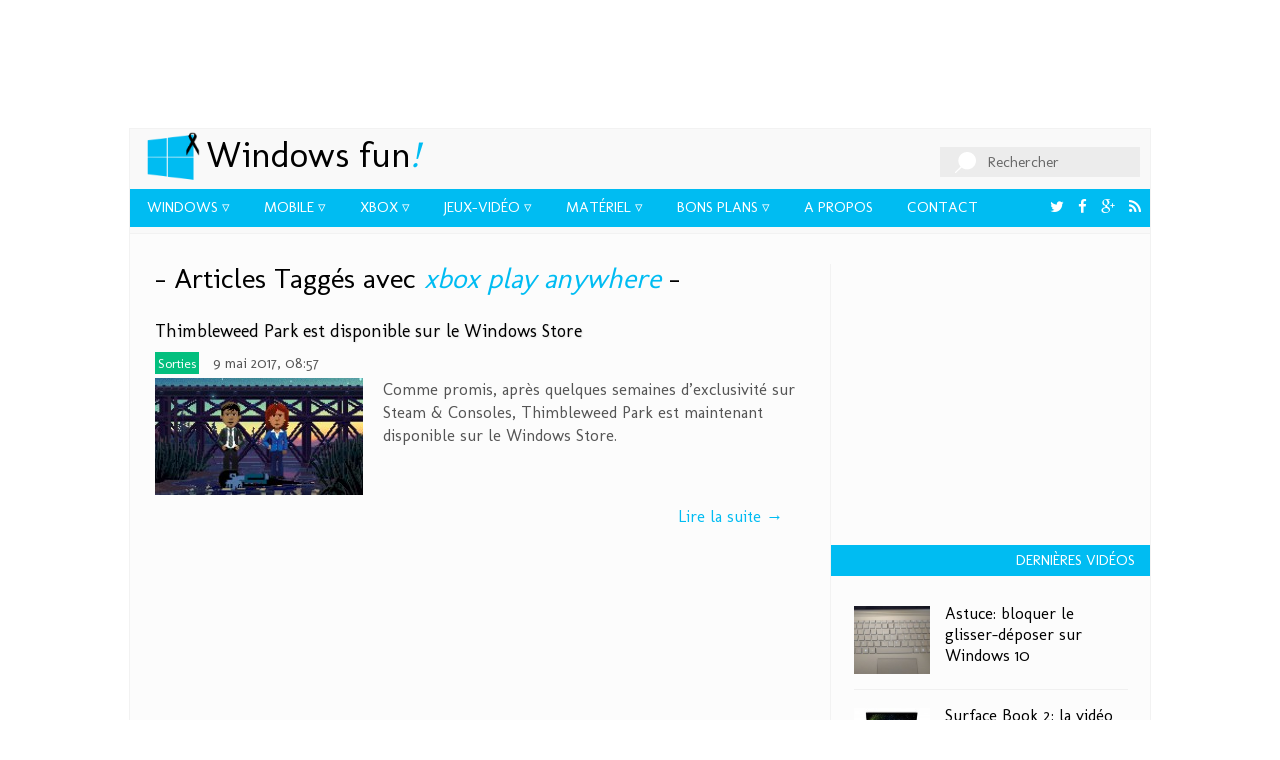

--- FILE ---
content_type: text/html; charset=UTF-8
request_url: https://www.windowsfun.fr/tag/xbox-play-anywhere
body_size: 6581
content:

<!doctype html>

<html lang="fr-FR">

    <head>

        <meta charset="UTF-8" />

        <meta http-equiv="X-UA-Compatible" content="IE=edge,chrome=1">

        <meta name="viewport" content="width=device-width, initial-scale=1">

        <meta name="theme-color" content="#00bcf2">

        <title>xbox play anywhere Archives - Windows Fun!</title>

        <link rel="profile" href="http://gmpg.org/xfn/11" />

        <link id="page_favicon" href="https://www.windowsfun.fr/wp-content/themes/windowsfun/images/favicon.ico" rel="icon" type="image/x-icon" />

        <meta name="viewport" content="width=device-width, initial-scale=1, maximum-scale=1">



        

        <link href='https://fonts.googleapis.com/css?family=Molengo' rel='stylesheet' type='text/css' />

        <link rel="stylesheet" href="https://www.windowsfun.fr/wp-content/themes/windowsfun/css/wpfun.min.css" />


		<script src="https://www.google.com/recaptcha/api.js" async defer></script>


        
<!-- This site is optimized with the Yoast WordPress SEO plugin v2.2.1 - https://yoast.com/wordpress/plugins/seo/ -->
<link rel="canonical" href="https://www.windowsfun.fr/tag/xbox-play-anywhere" />
<meta property="og:locale" content="fr_FR" />
<meta property="og:type" content="object" />
<meta property="og:title" content="xbox play anywhere Archives - Windows Fun!" />
<meta property="og:url" content="https://www.windowsfun.fr/tag/xbox-play-anywhere" />
<meta property="og:site_name" content="Windows Fun!" />
<meta property="article:publisher" content="http://www.facebook.com/windowsphonefun" />
<meta name="twitter:card" content="summary_large_image"/>
<meta name="twitter:title" content="xbox play anywhere Archives - Windows Fun!"/>
<meta name="twitter:site" content="@windowsfunfr"/>
<meta name="twitter:domain" content="Windows Fun!"/>
<!-- / Yoast WordPress SEO plugin. -->

<link rel='dns-prefetch' href='//s.w.org' />
<link rel="alternate" type="application/rss+xml" title="Windows Fun! &raquo; Flux de l’étiquette xbox play anywhere" href="https://www.windowsfun.fr/tag/xbox-play-anywhere/feed" />
		<script type="text/javascript">
			window._wpemojiSettings = {"baseUrl":"https:\/\/s.w.org\/images\/core\/emoji\/13.0.1\/72x72\/","ext":".png","svgUrl":"https:\/\/s.w.org\/images\/core\/emoji\/13.0.1\/svg\/","svgExt":".svg","source":{"concatemoji":"\/\/www.windowsfun.fr\/wp-includes\/js\/wp-emoji-release.min.js?ver=5.6.16"}};
			!function(e,a,t){var n,r,o,i=a.createElement("canvas"),p=i.getContext&&i.getContext("2d");function s(e,t){var a=String.fromCharCode;p.clearRect(0,0,i.width,i.height),p.fillText(a.apply(this,e),0,0);e=i.toDataURL();return p.clearRect(0,0,i.width,i.height),p.fillText(a.apply(this,t),0,0),e===i.toDataURL()}function c(e){var t=a.createElement("script");t.src=e,t.defer=t.type="text/javascript",a.getElementsByTagName("head")[0].appendChild(t)}for(o=Array("flag","emoji"),t.supports={everything:!0,everythingExceptFlag:!0},r=0;r<o.length;r++)t.supports[o[r]]=function(e){if(!p||!p.fillText)return!1;switch(p.textBaseline="top",p.font="600 32px Arial",e){case"flag":return s([127987,65039,8205,9895,65039],[127987,65039,8203,9895,65039])?!1:!s([55356,56826,55356,56819],[55356,56826,8203,55356,56819])&&!s([55356,57332,56128,56423,56128,56418,56128,56421,56128,56430,56128,56423,56128,56447],[55356,57332,8203,56128,56423,8203,56128,56418,8203,56128,56421,8203,56128,56430,8203,56128,56423,8203,56128,56447]);case"emoji":return!s([55357,56424,8205,55356,57212],[55357,56424,8203,55356,57212])}return!1}(o[r]),t.supports.everything=t.supports.everything&&t.supports[o[r]],"flag"!==o[r]&&(t.supports.everythingExceptFlag=t.supports.everythingExceptFlag&&t.supports[o[r]]);t.supports.everythingExceptFlag=t.supports.everythingExceptFlag&&!t.supports.flag,t.DOMReady=!1,t.readyCallback=function(){t.DOMReady=!0},t.supports.everything||(n=function(){t.readyCallback()},a.addEventListener?(a.addEventListener("DOMContentLoaded",n,!1),e.addEventListener("load",n,!1)):(e.attachEvent("onload",n),a.attachEvent("onreadystatechange",function(){"complete"===a.readyState&&t.readyCallback()})),(n=t.source||{}).concatemoji?c(n.concatemoji):n.wpemoji&&n.twemoji&&(c(n.twemoji),c(n.wpemoji)))}(window,document,window._wpemojiSettings);
		</script>
		<style type="text/css">
img.wp-smiley,
img.emoji {
	display: inline !important;
	border: none !important;
	box-shadow: none !important;
	height: 1em !important;
	width: 1em !important;
	margin: 0 .07em !important;
	vertical-align: -0.1em !important;
	background: none !important;
	padding: 0 !important;
}
</style>
	<link rel='stylesheet' id='yarppWidgetCss-css'  href='//www.windowsfun.fr/wp-content/plugins/yet-another-related-posts-plugin/style/widget.css?ver=5.6.16' type='text/css' media='all' />
<link rel='stylesheet' id='validate-engine-css-css'  href='//www.windowsfun.fr/wp-content/plugins/wysija-newsletters/css/validationEngine.jquery.css?ver=2.6.19' type='text/css' media='all' />
<link rel='stylesheet' id='scap.flashblock-css'  href='//www.windowsfun.fr/wp-content/plugins/compact-wp-audio-player/css/flashblock.css?ver=5.6.16' type='text/css' media='all' />
<link rel='stylesheet' id='scap.player-css'  href='//www.windowsfun.fr/wp-content/plugins/compact-wp-audio-player/css/player.css?ver=5.6.16' type='text/css' media='all' />
<link rel='stylesheet' id='wp-block-library-css'  href='//www.windowsfun.fr/wp-includes/css/dist/block-library/style.min.css?ver=5.6.16' type='text/css' media='all' />
<link rel='stylesheet' id='nouislider-css-css'  href='//www.windowsfun.fr/wp-content/plugins/before-after-image-slider-lite/jquery.nouislider.css?ver=7.0.10' type='text/css' media='all' />
<link rel='stylesheet' id='wpbaimages-css-css'  href='//www.windowsfun.fr/wp-content/plugins/before-after-image-slider-lite/ImageComparisonSlider.css?ver=1.14' type='text/css' media='all' />
<link rel='stylesheet' id='jquery-lazyloadxt-css-css'  href='//www.windowsfun.fr/wp-content/plugins/a3-lazy-load/assets/css/jquery.lazyloadxt.fadein.css?ver=5.6.16' type='text/css' media='all' />
<script type='text/javascript' src='//www.windowsfun.fr/wp-content/plugins/compact-wp-audio-player/js/soundmanager2-nodebug-jsmin.js?ver=5.6.16' id='scap.soundmanager2-js'></script>
<script type='text/javascript' src='//www.windowsfun.fr/wp-includes/js/jquery/jquery.min.js?ver=3.5.1' id='jquery-core-js'></script>
<script type='text/javascript' src='//www.windowsfun.fr/wp-includes/js/jquery/jquery-migrate.min.js?ver=3.3.2' id='jquery-migrate-js'></script>
<script type='text/javascript' src='//www.windowsfun.fr/wp-content/plugins/before-after-image-slider-lite/jquery.nouislider.js?ver=7.0.10' id='nouislider-js-js'></script>
<script type='text/javascript' src='//www.windowsfun.fr/wp-content/plugins/before-after-image-slider-lite/ImageComparisonSlider.js?ver=1.14' id='wpbaimages-js-js'></script>
<script type='text/javascript' src='//www.windowsfun.fr/wp-content/themes/windowsfun/js/jquery-2.1.3.min.js?ver=5.6.16' id='jquery-2-js'></script>
<script type='text/javascript' id='custom-script-js-extra'>
/* <![CDATA[ */
var ajaxData = {"url":"https:\/\/www.windowsfun.fr\/wp-admin\/admin-ajax.php","nonce":"eabf6535f6"};
/* ]]> */
</script>
<script type='text/javascript' src='//www.windowsfun.fr/wp-content/themes/windowsfun/js/main.js?ver=5.6.16' id='custom-script-js'></script>
<script type='text/javascript' src='//www.windowsfun.fr/wp-content/themes/windowsfun/js/jquery.colorbox-min.js?ver=5.6.16' id='colorbox-script-js'></script>
<script type='text/javascript' src='//www.windowsfun.fr/wp-content/themes/windowsfun/js/noframework.waypoints.min.js?ver=5.6.16' id='waypoint-script-js'></script>
<script type='text/javascript' id='jquery-lazyloadxt-js-extra'>
/* <![CDATA[ */
var a3_lazyload_params = {"apply_images":"1","apply_videos":"1"};
/* ]]> */
</script>
<script type='text/javascript' src='//www.windowsfun.fr/wp-content/plugins/a3-lazy-load/assets/js/jquery.lazyloadxt.min.js?ver=1.2.1' id='jquery-lazyloadxt-js'></script>
<script type='text/javascript' id='jquery-lazyloadxt-extend-js-extra'>
/* <![CDATA[ */
var a3_lazyload_extend_params = {"edgeY":"0"};
/* ]]> */
</script>
<script type='text/javascript' src='//www.windowsfun.fr/wp-content/plugins/a3-lazy-load/assets/js/jquery.lazyloadxt.extend.js?ver=1.2.1' id='jquery-lazyloadxt-extend-js'></script>
<link media="screen" type="text/css" href="//www.windowsfun.fr/wp-content/uploads/sass/a3_lazy_load.min.css" rel="stylesheet" />
<link rel="https://api.w.org/" href="https://www.windowsfun.fr/wp-json/" /><link rel="alternate" type="application/json" href="https://www.windowsfun.fr/wp-json/wp/v2/tags/2421" /><link rel="EditURI" type="application/rsd+xml" title="RSD" href="https://www.windowsfun.fr/xmlrpc.php?rsd" />
<link rel="wlwmanifest" type="application/wlwmanifest+xml" href="https://www.windowsfun.fr/wp-includes/wlwmanifest.xml" /> 
<meta name="generator" content="WordPress 5.6.16" />

    </head>

    <body>

        <div class="adSense adHeader">

<script async src="//pagead2.googlesyndication.com/pagead/js/adsbygoogle.js"></script>

<!-- Header - main -->

<ins class="adsbygoogle"

     style="display:inline-block;width:728px;height:90px"

     data-ad-client="ca-pub-6519764109997651"

     data-ad-slot="1666235329"></ins>

<script>

(adsbygoogle = window.adsbygoogle || []).push({});

</script>

        </div>

        <div class="main-container">

            <header>

                <a href="#" class="menu-toggle"><i class="fa fa-list"></i></a>

                <a href="/" title="Retour à la page d'accueil" class="home-link">Windows Fun</a>

                <h1><a href="/" title="Retour à la page d'accueil"><span class="win">Windows</span> fun<em>!</em></a></h1>

                <div class="search">

                    <form name="searchform" action="https://www.windowsfun.fr/" method="get">

                        <input type="text" id="s" name="s" />

                        <label for="s">

                            <span class="input-label">Rechercher</span>

                        </label>

                    </form>

                </div>

                <nav id="navigation" class="primary">

                    <ul>

                <li><a class="submenu" title="Actualité Windows" href="https://www.windowsfun.fr/windows">Windows</a></li><li><a class="submenu" title="Actualité Windows Phone" href="https://www.windowsfun.fr/mobile">Mobile</a></li><li><a class="submenu" title="Actualité Xbox" href="https://www.windowsfun.fr/xbox">Xbox</a></li><li><a class="submenu" title="Actualité jeux Xbox &#038; Windows" href="https://www.windowsfun.fr/jeuxvideo">Jeux-vidéo</a></li><li><a class="submenu" title="Sortie de matériel Windows &#038; Windows Phone" href="https://www.windowsfun.fr/materiel">Matériel</a></li><li><a class="submenu" title="" href="https://www.windowsfun.fr/bons-plans">Bons Plans</a></li><li><a title="" href="https://www.windowsfun.fr/a-propos-de">A propos</a></li><li><a title="Contactez Windows Fun" href="https://www.windowsfun.fr/contactez-nous">Contact</a></li><li class="social"><a title="Abonnez-vous au flux RSS de Windows Fun" target="_blank" href="/feed"><i class="fa fa-rss">&nbsp;</i></a></li><li class="social"><a title="Suivez Windows Fun sur Google Plus" target="_blank" href="https://plus.google.com/+WindowsphonefunFr/posts"><i class="fa fa-google-plus">&nbsp;</i></a></li><li class="social"><a title="Accédez à la page Facebook de WindowsFun" target="_blank" href="https://facebook.com/windowsphonefun"><i class="fa fa-facebook">&nbsp;</i></a></li><li class="social"><a title="Suivez Windows Fun sur Twitter" target="_blank" href="https://twitter.com/windowsfunfr"><i class="fa fa-twitter">&nbsp;</i></a></li>
                    </ul>

                    <div class="quickAccess">

                      <ul>

                      </ul>

                    </div>

                </nav>



                <nav class="onScroll" style="display:none;">

                    <ul>

                <li><a title="Actualité Windows" href="https://www.windowsfun.fr/windows">Windows</a></li><li><a title="Actualité Windows Phone" href="https://www.windowsfun.fr/mobile">Mobile</a></li><li><a title="Actualité Xbox" href="https://www.windowsfun.fr/xbox">Xbox</a></li><li><a title="Actualité jeux Xbox &#038; Windows" href="https://www.windowsfun.fr/jeuxvideo">Jeux-vidéo</a></li><li><a title="Sortie de matériel Windows &#038; Windows Phone" href="https://www.windowsfun.fr/materiel">Matériel</a></li><li><a title="" href="https://www.windowsfun.fr/bons-plans">Bons Plans</a></li><li><a title="" href="https://www.windowsfun.fr/a-propos-de">A propos</a></li><li><a title="Contactez Windows Fun" href="https://www.windowsfun.fr/contactez-nous">Contact</a></li><li class="social"><a target="_blank" href="/feed"><i class="fa fa-rss">&nbsp;</i></a></li><li class="social"><a target="_blank" href="https://plus.google.com/+WindowsphonefunFr/posts"><i class="fa fa-google-plus">&nbsp;</i></a></li><li class="social"><a target="_blank" href="https://facebook.com/windowsphonefun"><i class="fa fa-facebook">&nbsp;</i></a></li><li class="social"><a target="_blank" href="https://twitter.com/windowsfunfr"><i class="fa fa-twitter">&nbsp;</i></a></li>
                    </ul>

                </nav>

            </header>


    <!-- normal posts: should we filter them ? -->
        <div class="archive-left">
            <!-- test --><div id="sidebar" class="sidebar">
    <div class="ad">
        <div>
        <script async src="//pagead2.googlesyndication.com/pagead/js/adsbygoogle.js"></script>
        <!-- Bloc Droite -->
        <ins class="adsbygoogle"
             style="display:inline-block;width:300px;height:250px"
             data-ad-client="ca-pub-6519764109997651"
             data-ad-slot="8484178121"></ins>
        <script>
        (adsbygoogle = window.adsbygoogle || []).push({});
        </script>
        </div>
    </div>

    <h2 class="sidebar-title">Dernières vidéos</h2>
    <ul class="featured-list">
    <li><a href="https://www.windowsfun.fr/windows/2021/01/13010_astuce-bloquer-le-glisser-deposer-sur-windows-10"><div style="background-image:url(https://www.windowsfun.fr/wp-content/themes/windowsfun/timthumb.php?src=https://www.windowsfun.fr/wp-content/uploads/2016/06/surfaceBookClavierRetroeclairage.jpg&w=208&zc=1)"></div>Astuce: bloquer le glisser-déposer sur Windows 10</a></li><li><a href="https://www.windowsfun.fr/materiel/microsoft-materiel/2017/10/12951_surface-book-2-la-video-de-presentation-officielle"><div style="background-image:url(https://www.windowsfun.fr/wp-content/themes/windowsfun/timthumb.php?src=https://www.windowsfun.fr/wp-content/uploads/2017/10/17/surface-book-2-la-video-de-presentation-officielle/surfacebook2top.jpg&w=208&zc=1)"></div>Surface Book 2: la vidéo de présentation officielle</a></li><li><a href="https://www.windowsfun.fr/jeuxvideo/2017/06/12732_e32017-cuphead-a-enfin-une-date-de-sortie"><div style="background-image:url(https://www.windowsfun.fr/wp-content/themes/windowsfun/timthumb.php?src=https://www.windowsfun.fr/wp-content/uploads/2017/06/12/e32017-cuphead-a-enfin-une-date-de-sortie/cupheadtitre.jpg&w=208&zc=1)"></div>[E32017] Cuphead a enfin une date de sortie!</a></li><li><a href="https://www.windowsfun.fr/xbox/2017/06/12715_e32017-microsoft-officialise-la-xbox-one-x-sortie-mondiale-le-7-novembre-2017"><div style="background-image:url(https://www.windowsfun.fr/wp-content/themes/windowsfun/timthumb.php?src=https://www.windowsfun.fr/wp-content/uploads/2017/06/12/e32017-microsoft-officialise-la-xbox-one-x-sortie-mondiale-le-7-novembre-2017/xboxonex.jpg&w=208&zc=1)"></div>[E32017] Microsoft officialise la Xbox One X: sortie mondiale le 7 Novembre 2017</a></li><li><a href="https://www.windowsfun.fr/special/2017/06/12662_ipad-pro-ios11-surface-pro"><div style="background-image:url(https://www.windowsfun.fr/wp-content/themes/windowsfun/timthumb.php?src=https://www.windowsfun.fr/wp-content/uploads/2017/06/07/ipad-pro-ios11-surface-pro/ipadpro.png&w=208&zc=1)"></div>Nouvel iPad Pro avec iOS 11: sur les traces de la Surface Pro</a></li>    </ul>

    <h2 class="sidebar-title">Faits Divers</h2>
    <ul class="featured-list">
    <li><a href="https://www.windowsfun.fr/faits-divers/2016/11/12146_video-realite-virtuelle-la-sensation-de-chute-est-reelle"><div style="background-image:url(https://www.windowsfun.fr/wp-content/themes/windowsfun/timthumb.php?src=https://www.windowsfun.fr/wp-content/uploads/2016/11/30/video-realite-virtuelle-la-sensation-de-chute-est-reelle/occuluschute.jpg&w=208&zc=1)"></div>[Vidéo] Réalité Virtuelle: la sensation de chute est réelle</a></li><li><a href="https://www.windowsfun.fr/faits-divers/2016/03/10609_insolite-ken-block-plus-fort-que-grid-avec-gymkhana-eight"><div style="background-image:url(https://www.windowsfun.fr/wp-content/themes/windowsfun/timthumb.php?src=https://www.windowsfun.fr/wp-content/uploads/2016/03/02/insolite-ken-block-plus-fort-que-grid-avec-gymkhana-eight/KENBLOCKSGYMKHANAEIGHT.gif&w=208&zc=1)"></div>Insolite: Ken Block plus fort que Grid avec Gymkhana Eight!</a></li><li><a href="https://www.windowsfun.fr/faits-divers/2016/02/10359_mwc-2016-un-air-du-futur-avec-mark-zuckerberg"><div style="background-image:url(https://www.windowsfun.fr/wp-content/themes/windowsfun/timthumb.php?src=https://www.windowsfun.fr/wp-content/uploads/2016/02/22/mwc-2016-un-air-du-futur-avec-mark-zuckerberg/facebookMarkZuckerberg.jpg&w=208&zc=1)"></div>MWC 2016: un air du futur avec Mark Zuckerberg</a></li><li><a href="https://www.windowsfun.fr/faits-divers/2015/10/9360_insolite-une-statue-de-vladimir-lenine-transformee-en-dark-vador-en-ukraine"><div style="background-image:url(https://www.windowsfun.fr/wp-content/themes/windowsfun/timthumb.php?src=https://www.windowsfun.fr/wp-content/uploads/2015/10/26/insolite-une-statue-de-vladimir-lenine-transformee-en-dark-vador-en-ukraine/darkvador.jpg&w=208&zc=1)"></div>Insolite: une statue de Vladimir Lénine transformée en Dark Vador en Ukraine</a></li><li><a href="https://www.windowsfun.fr/jeuxvideo/2015/10/9326_insolite-uber-ubisoft-vous-livrent-gratuitement-le-dernier-assassins-creed-en-caleche"><div style="background-image:url(https://www.windowsfun.fr/wp-content/themes/windowsfun/timthumb.php?src=https://www.windowsfun.fr/wp-content/uploads/2015/10/19/insolite-uber-ubisoft-vous-livrent-gratuitement-le-dernier-assassins-creed-en-caleche/uberac.png&w=208&zc=1)"></div>[Màj] Insolite: Uber & Ubisoft vous livrent gratuitement le dernier Assassin's Creed... en calèche!</a></li>    </ul>

    <h2 class="sidebar-title">Applications Windows Fun</h2>
    <div class="wrapper">
        <a href="http://www.windowsphone.com/s?appid=5d588bde-498e-4a35-bc59-a70892b5185d"><img src="/wp-content/themes/wpfun/images/wpstore.png" alt="Télécharger l'application officielle WPFun" width="236" /></a><br /><br />
        <a href="https://play.google.com/store/apps/details?id=com.warpdesign.windowsphonefun&utm_source=global_co&utm_medium=prtnr&utm_content=Mar2515&utm_campaign=PartBadge&pcampaignid=MKT-AC-global-none-all-co-pr-py-PartBadges-Oct1515-1"><img alt="Télécharger sur le Google Play" src="https://play.google.com/intl/en_us/badges/images/apps/fr-play-badge-border.png" style="width:240px;" /></a>
    </div>

    <!--<h2 class="sidebar-title">Windows Fun sur Facebook</h2>
    <div class="wrapper">
        <iframe src="http://www.facebook.com/plugins/fan.php?id=218484134889614&width=296&show_faces=true&border_color=#CCCCDF&height=200&connections=3&stream=false&header=false&locale=fr_FR" scrolling="no" frameborder="0" allowTransparency="true" style="border:none; overflow:hidden; width:296px; height:258px"></iframe>
    </div>-->
</div>

                    <h2>- Articles Taggés avec <em>xbox play anywhere</em> - </h2>
        
		
                            <div class="post-box simple last-post">
            <div class="title">
                <a href="https://www.windowsfun.fr/jeuxvideo/2017/05/12562_thimbleweed-park-est-disponible-sur-le-windows-store"><h2>Thimbleweed Park est disponible sur le Windows Store</h2></a>
                <div class="meta">
                    <span class="cat" style="background-color:#03bf7e;"><a href="https://www.windowsfun.fr/sorties">Sorties</a></span>
                     9 mai 2017, 08:57                </div>
            </div>
            <a href="https://www.windowsfun.fr/jeuxvideo/2017/05/12562_thimbleweed-park-est-disponible-sur-le-windows-store">
                <img src="https://www.windowsfun.fr/wp-content/themes/windowsfun/timthumb.php?src=https://www.windowsfun.fr/wp-content/uploads/2017/05/09/thimbleweed-park-est-disponible-sur-le-windows-store/thimbleweedfeature.jpg&w=208&zc=1" />
            </a>
                    <div class="description">
                <p>Comme promis, après quelques semaines d&rsquo;exclusivité sur Steam &#038; Consoles, Thimbleweed Park est maintenant disponible sur le Windows Store.<br />
 <a href="https://www.windowsfun.fr/jeuxvideo/2017/05/12562_thimbleweed-park-est-disponible-sur-le-windows-store#more-12562" class="more-link">Lire la suite →</a></p>
            </div>
        </div>

        			   	    </div>
    <!-- main-container -->
<script type="text/javascript">
/* <![CDATA[ */
var wysijaAJAX = {"action":"wysija_ajax","controller":"subscribers","ajaxurl":"http://www.windowsfun.fr/wp-admin/admin-ajax.php","loadingTrans":"Chargement..."};
/* ]]> */
</script>
<script type="text/javascript" src="http://www.windowsfun.fr/wp-content/plugins/wysija-newsletters/js/validate/languages/jquery.validationEngine-fr.js?ver=2.6.16"></script>
<script type="text/javascript" src="http://www.windowsfun.fr/wp-content/plugins/wysija-newsletters/js/validate/jquery.validationEngine.js?ver=2.6.16"></script>
<script type="text/javascript" src="http://www.windowsfun.fr/wp-content/plugins/wysija-newsletters/js/front-subscribers.js?ver=2.6.16"></script>
<div class="footer-links huge-form">
    <div class="archives">
        <label>
            Accéder à nos <strong>archives</strong>:
            <select name="archive-dropdown" onchange="document.location.href=this.options[this.selectedIndex].value;">
                <option selected="selected" disabled="disabled">Archives</option>
              	<option value='https://www.windowsfun.fr/2021/01'> janvier 2021 </option>
	<option value='https://www.windowsfun.fr/2017/11'> novembre 2017 </option>
	<option value='https://www.windowsfun.fr/2017/10'> octobre 2017 </option>
	<option value='https://www.windowsfun.fr/2017/09'> septembre 2017 </option>
            </select>
        </label>
    </div>
    <div class="newsletter">
        <form class="widget_wysija">
            <label>
                Inscrivez-vous pour recevoir notre <strong>newsletter</strong> 
                <input type="email" required name="wysija[user][email]" class="wysija-input validate[required,custom[email]]" placeholder="Entrez votre email" />
                <button type="submit">S'inscrire</button>
            </label>
            <input type="hidden" name="form_id" value="1" />
            <input type="hidden" name="action" value="save" />
            <input type="hidden" name="controller" value="subscribers" />
            <input type="hidden" value="1" name="wysija-page" />
    
            <input type="hidden" name="wysija[user_list][list_ids]" value="3" />            
        </form>
    </div>
</div>
<footer>
        Copyright &copy; 2016 WindowsFun.fr - <a href="/a-propos-de">A propos de Windows Fun</a> - <a href="/contactez-nous">Contact</a>
</footer>
</div>
<script>
  (function(i,s,o,g,r,a,m){i['GoogleAnalyticsObject']=r;i[r]=i[r]||function(){
  (i[r].q=i[r].q||[]).push(arguments)},i[r].l=1*new Date();a=s.createElement(o),
  m=s.getElementsByTagName(o)[0];a.async=1;a.src=g;m.parentNode.insertBefore(a,m)
  })(window,document,'script','//www.google-analytics.com/analytics.js','ga');

  ga('create', 'UA-26985941-1', 'auto');
  ga('send', 'pageview');

</script>
<div class="adSense">
<script async src="//pagead2.googlesyndication.com/pagead/js/adsbygoogle.js"></script>
<!-- footer large -->
<ins class="adsbygoogle"
     style="display:inline-block;width:728px;height:90px"
     data-ad-client="ca-pub-6519764109997651"
     data-ad-slot="8698998524"></ins>
<script>
(adsbygoogle = window.adsbygoogle || []).push({});
</script>
</div>
</body>
</html>

--- FILE ---
content_type: text/html; charset=utf-8
request_url: https://www.google.com/recaptcha/api2/aframe
body_size: -86
content:
<!DOCTYPE HTML><html><head><meta http-equiv="content-type" content="text/html; charset=UTF-8"></head><body><script nonce="2OASveYjgB-dgHnbn9-VqA">/** Anti-fraud and anti-abuse applications only. See google.com/recaptcha */ try{var clients={'sodar':'https://pagead2.googlesyndication.com/pagead/sodar?'};window.addEventListener("message",function(a){try{if(a.source===window.parent){var b=JSON.parse(a.data);var c=clients[b['id']];if(c){var d=document.createElement('img');d.src=c+b['params']+'&rc='+(localStorage.getItem("rc::a")?sessionStorage.getItem("rc::b"):"");window.document.body.appendChild(d);sessionStorage.setItem("rc::e",parseInt(sessionStorage.getItem("rc::e")||0)+1);localStorage.setItem("rc::h",'1768527320663');}}}catch(b){}});window.parent.postMessage("_grecaptcha_ready", "*");}catch(b){}</script></body></html>